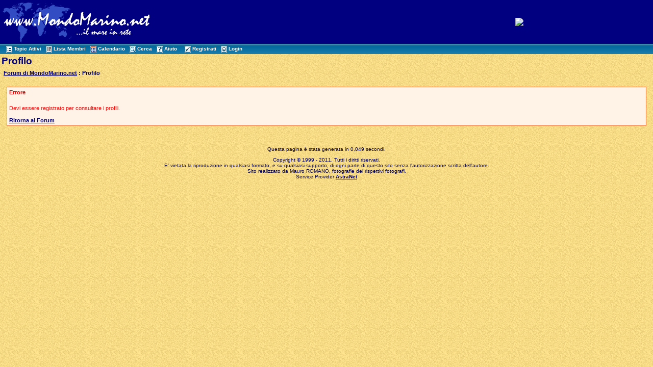

--- FILE ---
content_type: text/html
request_url: http://www.mondomarino.net/forum/member_profile.asp?PF=1199&SID=91788a1916z84e39747f88839e99zf54
body_size: 4312
content:

<!DOCTYPE html PUBLIC "-//W3C//DTD XHTML 1.0 Transitional//EN" "http://www.w3.org/TR/xhtml1/DTD/xhtml1-transitional.dtd">
<html xmlns="http://www.w3.org/1999/xhtml" dir="ltr" lang="en">
<head>
<meta http-equiv="Content-Type" content="text/html; charset=iso-8859-1" />
<title>Member Profile</title>
<meta name="generator" content="Web Wiz Forums" />
<meta name="robots" content="noindex, follow">

<!--//
/* *******************************************************
Application: Web Wiz Forums ver. 8.01
Author: Bruce Corkhill
Info: http://www.webwizforums.com
Available FREE: http://www.webwizforums.com
Copyright: Bruce Corkhill ©2001-2006. All rights reserved
******************************************************* */
//-->

<link href="css_styles/default_style.css" rel="stylesheet" type="text/css" />		
<script language="javascript" src="includes/default_javascript.js" type="text/javascript"></script>
 
</head>
<body>
<table width="100%" align="center" cellpadding="3" cellspacing="0" bgcolor="#000081" class="basicTable">
 <tr> 
  <td><a href="http://www.mondomarino.net" accesskey="1"><img src="/images/logomondomarino.gif" border="0" /></a></td>
  <td align="center" nowrap="nowrap"><!center><a href="http://www.mondomarino.net/ads/admentorredir.asp?id=126&way=ban" target=_blank><img src="/ads/banners/banner_bergeggi.gif" alt="Bergeggi Diving Shool" border=0 width="468" height="60"></a><!/center></td>
 </tr>
 <tr>
   <td height="1" colspan="2" background="/forum/forum_images/table_bg_image.gif">&nbsp;&nbsp;<a href="active_topics.asp?SID=d5c7f35647dd16z3z274e3bz1fee5z61" class="nav" accesskey="2"><img src="forum_images/active_topics.gif" align="absmiddle" border="0" alt="Topic Attivi" />Topic Attivi</a>&nbsp;&nbsp;<a href="members.asp?SID=d5c7f35647dd16z3z274e3bz1fee5z61" class="nav"><img src="forum_images/members_list.gif" border="0" align="absmiddle" alt="Visualizza lista dei Membri del Forum" />Lista Membri</a>&nbsp;&nbsp;<a href="calendar.asp?SID=d5c7f35647dd16z3z274e3bz1fee5z61" class="nav"><img src="forum_images/calendar.gif" border="0" align="absmiddle" alt="Calendario" />Calendario</a>&nbsp;&nbsp;<a href="search_form.asp?FID=0&SID=d5c7f35647dd16z3z274e3bz1fee5z61" class="nav" accesskey="4"><img src="forum_images/search.gif" align="absmiddle" border="0" alt="Ricerca nel Forum" />Cerca</a>&nbsp;&nbsp;<a href="help.asp?SID=d5c7f35647dd16z3z274e3bz1fee5z61" class="nav" accesskey="5"><img src="forum_images/help_icon.gif" align="absmiddle" border="0" alt="Aiuto" />Aiuto</a>&nbsp;
     &nbsp;&nbsp;<a href="registration_rules.asp?FID=0&SID=d5c7f35647dd16z3z274e3bz1fee5z61" class="nav"><img src="forum_images/register_icon.gif" alt="Registrati" border="0" align="absmiddle" />Registrati</a>&nbsp;&nbsp;<a href="login_user.asp?FID=0&SID=d5c7f35647dd16z3z274e3bz1fee5z61" class="nav"><img src="forum_images/login_icon.gif" alt="Login" border="0" align="absmiddle" />Login</a></td>
  </tr>
</table>

<table class="basicTable" cellspacing="0" cellpadding="3" align="center">
 <tr>
  <td align="left" class="heading">Profilo</td>
</tr>
 <tr> 
  <td align="left"><strong><img src="forum_images/open_folder_icon.gif" border="0" align="absmiddle">&nbsp;<a href="default2.asp?SID=d5c7f35647dd16z3z274e3bz1fee5z61"><strong>Forum di MondoMarino.net</strong></a> : Profilo</strong><br /></td>
  </tr>
</table>
<br /><table class="errorTable" cellspacing="1" cellpadding="3" align="center">
 <tr>
  <td><strong>Errore</strong></td>
 </tr>
 <tr>
  <td><br />Devi essere registrato per consultare i profili.<br /><br /><a href="javascript:history.back(1)">Ritorna al Forum</a> 
  </td>
 </tr>
</table>
<br />
<div align="center"><span class="smText"><br /><br />Questa pagina è stata generata in 0,049 secondi.</span></div>
<!-- footer -->
<div align="center" class="smText">
  <p>Copyright © 1999 - 2011. Tutti i diritti riservati.<br>
    E' vietata la riproduzione in qualsiasi formato, e su qualsiasi supporto,
    di ogni parte di questo sito senza l'autorizzazione scritta dell'autore.<br>
    Sito realizzato da Mauro ROMANO, fotografie dei rispettivi fotografi.<br>
    Service Provider <a href="http://www.astranet.it" target="_blank" class="smLink">AstraNet</a></p>
  <p>&nbsp;</p>
</div>
</body>
</html>
